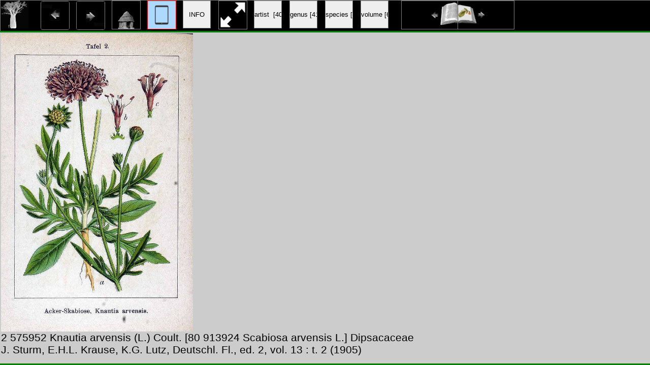

--- FILE ---
content_type: text/html; charset=UTF-8
request_url: http://plantgenera.org/illustration.php?id_illustration=149525&uhd=0&mobile=1
body_size: 2250
content:
</html>







		


	<!-- tablet -->		
		<!-- dit de volledige webpagina illustration.php voor de mobiele versie!!-->	
		
		<!DOCTYPE html>
		<head>
			<link rel="icon" type="image/png" sizes="16x16" href="favicon-16x16.png">
			<link rel="icon" type="image/png" sizes="32x32" href="favicon-32x32.png">		
							



<link href = "style_tablet.css"     		rel = "stylesheet" type = "text/css">


				
				<!--<meta name="viewport" content="width=device-width, initial-scale=1">
				<meta name="viewport" content="height=device-height, initial-scale=1">-->
				
				<title>
				Knautia arvensis (L.) Coult.								</title>
				
				<script>
						function showInfoPanelMobile()
						{
						var showInfoPanelMobile = document.getElementById('info_hd_illustration_mobile');
							showInfoPanelMobile.style.display='block';
							
						var showHdIllustrationMobile =  document.getElementById('figure_hd_illustration_mobile'); 
							showHdIllustrationMobile.style.display='none';
							
						
							
						var showBaobabBlueMobile =  document.getElementById('info_hd_illustration_mobile_blue'); 
							showBaobabBlueMobile.style.display='none';	
							
						var showBaobabBlackMobile =  document.getElementById('info_hd_illustration_mobile_black'); 
							showBaobabBlackMobile.style.display='block';	
							
						
							
						/*
						var containerIllustration = document.getElementById('container_illustration'); 
						containerIllustration.style.display='block';

						var toonInfoPanel   =   document.getElementById('toon_info_panel');
						toonInfoPanel.style.display='none';			
						
						var fullSize = document.getElementById('full_size'); 
						fullSize.style.display='none';
						
						var toonText = document.getElementById('toon_text'); 
						toonText.style.display='none';*/

						}
						
						function showHdIllustrationMobile()
						{
						var showInfoPanelMobile = document.getElementById('info_hd_illustration_mobile');
							showInfoPanelMobile.style.display='none';
							
						var showHdIllustrationMobile =  document.getElementById('figure_hd_illustration_mobile'); 
							showHdIllustrationMobile.style.display='block';
							
						
							
						var showBaobabBlueMobile =  document.getElementById('info_hd_illustration_mobile_blue'); 
							showBaobabBlueMobile.style.display='block';	
							
						var showBaobabBlackMobile =  document.getElementById('info_hd_illustration_mobile_black'); 
							showBaobabBlackMobile.style.display='none';	
							

							
						/*
						var containerIllustration = document.getElementById('container_illustration'); 
						containerIllustration.style.display='block';

						var toonInfoPanel   =   document.getElementById('toon_info_panel');
						toonInfoPanel.style.display='none';			
						
						var fullSize = document.getElementById('full_size'); 
						fullSize.style.display='none';
						
						var toonText = document.getElementById('toon_text'); 
						toonText.style.display='none';*/

						}
						
						function showFullSizeIllustrationMobile()
						{
						
							
						var showFullSizeIllustrationMobile2 =  document.getElementById('full_size_illustration_mobile'); 
							showFullSizeIllustrationMobile2.style.display='block';
							
						/*
						var containerIllustration = document.getElementById('container_illustration'); 
						containerIllustration.style.display='block';

						var toonInfoPanel   =   document.getElementById('toon_info_panel');
						toonInfoPanel.style.display='none';			
						
						var fullSize = document.getElementById('full_size'); 
						fullSize.style.display='none';
						
						var toonText = document.getElementById('toon_text'); 
						toonText.style.display='none';*/

						}
		</script>
	</head>

<body>

<div id = "header_tablet_hd_illustration">

		<div id="baobab_blue">
			<img src = "images/baobab_black.jpg" height="55px"  width="55px"/>
		</div>	

		<div>				
				<A HREF="javascript:javascript:history.go(-1)"><IMG SRC="images/arrow_previous.jpg"  width="55px" height="55px"  id="pijl_links"></A>		
				<A HREF="javascript:javascript:history.go(+1)"><IMG SRC="images/arrow_next.jpg"      width="55px" height="55px"  id="pijl_rechts"></A>									
		</div>
		
		<form  method="GET" action="index.php">
				<input type="image" id="button_home_hd_tablet" SRC="images/home_black.jpg" height="55px"  width="55px" title="home hd tablet">
				<input type="hidden" name="mobile" value="1" />
				<input type="hidden" name="uhd" value="0">
		</form>
		
		<!--	<a href="illustration.php?id_illustration=149525&uhd=0&mobile=2"><IMG SRC="images/smartphone_black.jpg"  width="55px" height="55px" 							id="smartphone_header_short"></a> -->
	
		<IMG SRC="images/tablet_blue.jpg"  width="55px" height="55px" 								id="tablet_header_short">
	
		<!--	<a href="illustration.php?id_illustration=149525&uhd=2&mobile=0"><IMG SRC="images/laptop_black.jpg"  width="55px" height="55px" 								id="laptop_header_short"></a> -->
	
			
				<form>
					<input type="submit" id="button_info_hd_illustration_tablet" value="INFO" title="show info"   width="55px" height="55px">
					<input type="hidden" name="mobile" value=1>
					<input type="hidden" name="info" value=1>
					<input type="hidden" name="id_illustration" value=149525></li>	
					<input type="hidden" name="language" value=Engish></li>															
				</form>	
				
						
				
					<!--<IMG SRC="images/desktop_touchscreen_white.jpg"   width="55px" height="55px"  				id="laptop_touchscreen_header_short">-->
	
				<form action="../ILLUSTRATIONS_FULL_SIZE_/149525.jpg"  method="GET">
										<input id="enlarge_to_full_size_mobile"  type="image" SRC="images/maximize_black.jpg" height="55px"  width="55px" title="full size">
								</form>
								
								
									<form method="GET" action="artist.php">
										<input type="hidden"  name="id_artist" value="0"/>
										<input type="hidden"  name="mobile" value="1"/>
										<input type="hidden"  name="uhd" value="0">
										<input type="submit"  id="artist" value="artist  [403365]"/>
									</form>
								
							
									
									<form method="GET" action="volume.php">
										<input type="hidden" name="id_volume" value="4001"/>
										<input type="hidden" name="id_publication" value="1561"/>
										<input type="hidden" name="mobile" value="1"/>
										<input type="hidden" name="uhd" value="0">
										<input type="submit" id="volume" value="volume [68]"/>
									</form>	
																	
							
							

								
															
									<form method="GET" action="taxa.php">
										<input type="hidden" name="id_taxon" value="11596">
										<input type="hidden" name="mobile" value="1"/>
										<input type="hidden" name="uhd" value="0">
										<input type="hidden" name="code_category_taxon" value="1">
										<input type="submit" id="genus" value="genus [419]	">
									</form>						
															

							
																	<form method="GET" action="species.php">
										<input type="hidden" name="id_species" value="575952">
										<input type="hidden" name="mobile" value="1">
										<input type="hidden" name="uhd" value="0">
										<input type="hidden" name="info" value=0>
										<input type="hidden" name="code_category_taxon" value="9">
										<input type="submit" id="show_illustrations_species" value="species [19]">	
                                        <input type="hidden" name="SID" value="987f59e0eb88deac8381cf391223500d">
                                        <input type="hidden" name="query_type" value="genus">
									</form>
															

							
						
							

							
		

		
		<!--	<img src = "images/logo_black.jpg" width=300px height=30px />	-->
		
								
					
										<a href="illustration.php?id_illustration=149524						&genusKnautia						&id_volume=4001						&species=
						&mobile=1						&uhd=0						&size=0						&SID=987f59e0eb88deac8381cf391223500d						&lay_out=0
						&group=0
						&hd=0
						&query_type=genus
						&thumbnails_selectable=0						&query_broad_or_restricted=broad">
						<img id="arrow_volume_previous" border="0" alt="" src="images/page_left.jpg" width="59px" height="59px"></a>&nbsp&nbsp&nbsp&nbsp&nbsp&nbsp
										
					
										<a href="illustration.php?id_illustration=149526						&genusKnautia						&id_volume=4001						&species=
						&mobile=1						&uhd=0						&size=0						&SID=987f59e0eb88deac8381cf391223500d						&lay_out=0
						&group=0
						&hd=0
						&query_type=genus
						&thumbnails_selectable=0						&query_broad_or_restricted=broad">
					<img id="arrow_volume_next" border="0" alt="" src="images/page_right.jpg" width="59px" height="59px"></a>
						</div>				
							
						
		

	
									
				
<!---INFO PANEEL EN THUMBNAIL VERSCHIJNEN WANNEER OP DE KNOP WORDT GEDRUKT---------------------------------------------------------------------------------->		
	
			<div id="container_resultset_tablet" class="_1">	
			<figure class="hd_illustration_tablet">
				
				 
					
						
												
						

							
						
														
						
												
						<img  SRC="ILLUSTRATIONS_HD_/149525.jpg"  height="90%"  ALT= "no HD illustration available (m3)" TITLE="TEST1 149525 2 575952 Knautia arvensis (L.) Coult. [80 913924 Scabiosa arvensis L.] / J. Sturm, E.H.L. Krause, K.G. Lutz, Deutschl. Fl., ed. 2, vol. 13 : t. 2 (1905)"/>																		
						
		
					 
									
				
			
				<figcaption id="hd_mobile">
													2 575952 Knautia arvensis (L.) Coult. [80 913924 Scabiosa arvensis L.] Dipsacaceae<br />J. Sturm, E.H.L. Krause, K.G. Lutz, Deutschl. Fl., ed. 2, vol. 13 : t. 2 (1905)														
				</figcaption>	
			</figure>
		</div>
			</body>
	</html>
	
	
	
	
		
	

	


			<link href = "style_tablet.css"     			 						rel = "stylesheet" type = "text/css">						



																		
 
 <!-- hier zit $http_user_agent!! -->	

--- FILE ---
content_type: text/css
request_url: http://plantgenera.org/style_tablet.css
body_size: 4024
content:

#container_menu_level_3_tablet
{
display: block; 
position: fixed;
padding: 1px;
width: auto;
top: 53px;
left: 0px; 
height: 70px; 
bottom: 0px;
border-top: 0px solid blue;	
border-bottom: 0px solid blue;			
}

#menu_level_3_tablet
{
display: block; 
position: relative;
padding: 1px;
width: auto;
height: 60px; 
top: 5px;
left: 3px; 
bottom: 0px;			
}

form
{
display: inline;	/* zorgt ervoor dat de buttons netjes achter elkaar verschijnen */
}

#header_tablet_2
{
position: fixed;
display: block;	
top: 62px; 
left: 0px; 
width: 700px;
height: 60px;
background-color: transparent;
}

#header_tablet_2.index
{
width: 300px;

}

#order_id_publication
{
position: relative;
display: inline-block;	
float: left; 
top: 2px;  
margin-left:  10px; 
color: #FFFFFF;
background-color: #444444;
border: 1px solid white;
border-radius: 4px;
width: 55px;
height: 55px;
cursor: pointer;  	
}

#order_id_publication.selected
{
color: #000000;
background-color: #ADD9FE; 	
}		
		
#order_author
{
position: relative;
display: inline-block;	
float: left; 
top: 2px;  
margin-left:  10px; 
color: #FFFFFF;
background-color: #444444;
border: 1px solid white;
border-radius: 4px;
width: 55px;
height: 55px;
cursor: pointer;  	
}

#order_author.selected
{
color: #000000;
background-color: #ADD9FE; 	
}

#order_title
{
position: relative;
display: inline-block;	
float: left; 
top: 2px;  
margin-left: 10px;
color: #FFFFFF;
background-color: #444444;
border: 1px solid white;
border-radius: 4px;
width: 55px;
height: 55px;
cursor: pointer;	
}
	
#order_title.selected
{
color: #000000;
background-color: #ADD9FE;	
}

#order_year
{
position: relative;
display: inline-block;	
float: left; 
top: 2px; 
margin-left:  10px; 
color: #FFFFFF;
background-color: #444444;
border: 1px solid white;
border-radius: 4px;
width: 55px;
height: 55px;
cursor: pointer; 	
}

#order_year.selected
{
color: #000000;
background-color: #ADD9FE;	
}

#order_id_tl2
{
position: relative;
display: inline-block;	
float: left; 
top: 2px; 
margin-left:  10px; 
color: #FFFFFF;
background-color: #444444;
border: 1px solid white;
border-radius: 4px;
width: 55px;
height: 55px;
cursor: pointer; 	
}

#order_id_tl2.selected
{
color: #000000;
background-color: #ADD9FE;	
}

#order_id_nissen
{
position: relative;
display: inline-block;	
float: left; 
top: 2px; 
margin-left: 10px; 
color: #FFFFFF;
background-color: #444444;
border: 1px solid white;
border-radius: 4px;
width: 55px;
height: 55px;
cursor: pointer; 	
}

#order_id_nissen.selected
{
color: #000000;
background-color: #ADD9FE;	
}
/*
.button_tablet
{position: relative;
display: block;	
top: 2px; 
float: left; 
height: 55px;
width: 55px;
padding: 0px;
margin-right: 10px;
border: 1px solid gray; 
border-radius: 4px;}
*/


body {
color: black; /* de kleur van de letter binnen het body segment WERKT*/
background-color: #CCCCCC; /* de kleur van de achtergrond binnen het body segment WERKT*/
font-family: Verdana, Arial, sans-serif; /* het lettertype binnen het body segment */
font-size: 1.3rem;
}

p {
display: none;
}

p.selected {
display: block;
background-color: #00FF00; 
}

p.nobreak {
white-space:nowrap;
display: inline;
}

p.vissible {
display: none;
}

#even
{
background-color: #DDDDDD; 
}

#uneven
{
background-color: white; 	
}

table { 
	margin: 0px;
	border: 0px solid white;
	width: 100%;
	font-size: 1.3rem;
	border-collapse: collapse; 
}

tr {
  margin: 0px;
  padding: 0px;
  border: 0px;
  width: 100%;
}

td {
  display: table-cell;
  border:  1px solid black;
  padding: 5px;
  vertical-align: top;
  text-align: left;
  margin: 0px;
}

tr.uneven {
  background-color: #EEEEEE;
  color: black;
}

tr.even {
  background-color: #DDDDDD;
  color: black;
}

input.button_index {
color: #000000;
margin-top: 0px;
background-color: transparent;
border: 1px solid black;
border-radius: 4px;
width: 55px;
height: 55px;
cursor: pointer;
text-align: centre;
font-size: 1.1rem;
}

#yellow
{
background-color: yellow;
display: inline;
}

/*****************************************************************************/
#container_header_tablet
{
	position: fixed; 
	display: block;
	top: 0px;
	left: 0px;
	width: 100%;
	height: 120px;
	background-color: #000000; 
	color: #FFFFFF;	
}



#pijl_links {
position: fixed;
display: block;	
top: 2px; 
left: 80px;
height: 55px;
width: 55px;
padding: 0px;
margin: 0px;
border: 1px solid gray; 
border-radius: 4px;    
}

#pijl_rechts {
position: fixed;
display: block;	
top: 2px; 
left: 150px;
height: 55px;
width: 55px;
padding: 0px;
margin: 0px;
border: 1px solid gray; 
border-radius: 4px;    
}
				
#button_home{
position: fixed;
display: block;	
top: 2px; 
left: 220px;
height: 55px;
width: 55px;
padding: 0px;
margin: 0px;
border: 1px solid gray; 
border-radius: 4px;    
}

#button_smartphone {
position: fixed;
display: block;	
top: 2px; 
left: 290px;
height: 55px;
width: 55px;
padding: 0px;
margin: 0px;
border: 1px solid gray;   
border-radius: 4px;  
}

#button_tablet {
position: fixed;
display: block;	
top: 2px; 
left: 360px; 
height: 55px;
width: 55px;
padding: 0px;
margin: 0px;
border: 1 solid gray; 
border-radius: 4px;    
}

#button_laptop_touchscreen {
position: fixed;
display: block;	
top: 2px; 
left: 430px;
height: 55px;
width: 55px;
padding: 0px;
margin: 0px;
border: 1px solid gray;  
border-radius: 4px;   
}

#button_laptop {
position: fixed;
display: block;	
top: 2px; 
left: 500px;
height: 55px;
width: 55px;
padding: 0px;
margin: 0px;
border: 1px solid gray;  
border-radius: 4px;   
}

#button_desktop {
position: fixed;
display: block;	
top: 2px; 
left: 570px;
height: 55px;
width: 55px;
padding: 0px;
margin: 0px;
border: 1px solid gray; 
border-radius: 4px;    
}

#button_desktop_4k {
position: fixed;
display: block;	
top: 2px; 
left: 640px;
height: 55px;
width: 55px;
padding: 0px;
margin: 0px;
border: 1px solid gray;  
border-radius: 4px;   
}

#button_artists
{
position: fixed;
display: block;	
top: 2px;
left: 710px;
height: 55px;
width: 55px;
padding: 0px;
margin: 0px;
border: 1px solid gray; 
border-radius: 4px; 	
}

#button_publications
{
position: fixed;
display: block;	
top: 2px; 
left: 780px;
height: 55px;
width: 55px;
padding: 0px;
margin: 0px;
border: 1px solid gray; 
border-radius: 4px; 	
}

#button_epithets
{
position: fixed;
display: block;	
top: 2px;
left: 850px;
height: 55px;
width: 55px;
padding: 0px;
margin: 0px;
border: 1px solid gray; 
border-radius: 4px; 	
}

#button_determination
{
position: fixed;
display: block;	
top: 2px;
left: 920px;
height: 55px;
width: 55px;
padding: 0px;
margin: 0px;
border: 1px solid gray; 	
border-radius: 4px; 
}

#button_global_filter
{
position: fixed;
display: block;	
top: 2px; 
left: 990px;
height: 55px;
width: 55px;
padding: 0px;
margin: 0px;
border: 1px solid gray; 
border-radius: 4px; 	
}

/*RIJ TWEE*************************************************************************************************/

#button_200{
position: relative;
display: inline-block;	
float: left;
top: 2px; 
left: 10px;
height: 55px;
width: 55px;
padding: 0px;
margin: 0px;
background-color: #000000; 
color: #FFFFFF;	
border: 1px solid gray; 
border-radius: 4px; 
}

#button_200.selected{
background-color: #ADD9FE; 	
color: #000000;
border: 1px #ADD9FE; 
}
		
#button_350{
position: absolute;
display: inline-block;	
float: left;
top: 2px; 
left: 80px;
height: 55px;
width: 55px;
padding: 0px;
margin: 0px;
background-color: #000000; 	
color: #FFFFFF;
border: 1px solid gray; 
border-radius: 4px; 
}

#button_350.selected{
color: #000000;
background-color: #ADD9FE;
border: 1px #ADD9FE; 
}	

#select_box {
position: fixed;
display: block;	
top: 66px; 
right: 680px;
width: 150px;
height: 45px;
padding: 0px;
margin: 0px;
border: 0px solid white;  
color: white;
background-color: #000000; 
font-size: 1.4rem;
border-radius: 4px; 
}

#search_box_vernacular {
position: fixed;
display: block;	
top: 66px;
right: 425px;
width: 240px;
height: 45px;
padding: 3px;
margin: 0px;
border: 0px solid white; 
font-style: italic; 
background-color: #E0E0E0; 
color: red;  
font-size: 1.4rem;
border-radius: 4px; 
}

#search_box_scientific {
position: fixed;
display: block;	
top: 66px; 
right: 80px;
width: 330px;
height: 45px;
padding: 3px;
margin: 0px;
border: 0px solid white; 
color: black;  
font-size: 1.4rem; 
border-radius: 4px; 
}		
				
#loupe {
position: fixed;
display: block;	
top: 61px; 
right: 10px;
padding: 0px;
margin: 0px;
border: 1px solid red;   	
}		
	

/**************************************************************************/



#container_resultset_tablet
{
display: block; 
position: fixed;
padding: 0px;
width: 100%;
top: 60px;
left: 0px; 
bottom: 0px;
overflow: scroll;
border-top: 3px solid green;
border-bottom: 3px solid green;
}

#container_resultset_tablet._1
{
top: 61px;
}

#container_resultset_tablet._2 
{
top: 122px;	
}

#container_resultset_tablet._3
{
top: 198px;	
}

#container_resultset_tablet._4
{
top: 244px;	
}

#container_resultset_tablet._5
{
top: 305px;	
}

#resultset_tablet
{
left: 0px;
display: block; 
position: relative; 
border: 0px solid red;
margin: 0px;
padding-left: 4px;
padding-right: 4px;
top: 2px;
}

#container_subheader_tablet
{
position:fixed;
display: block;
top: 121px;
left: 0px;
padding: 4px;
border-bottom: 1px solid black;
margin: 0px;
width: 100%;
height: 120px;
color: black;
background-color: #F0B531;
}

#text_subheader_tablet
{
position:absolute;
display: block;
padding-top: 4px;
padding-right: 4px;
padding-bottom: 4px;
padding-left: 4px;
left: 75px;
margin: 0px;
border: 0px;
vertical-align: top;
}

	
/******************************************************************************/

#header_tablet_hd_illustration
{
position: fixed; 
display: block; 
left: 0px;
top: 0px;
border: 1px solid gray;
width: 100%;
height: 60px;
background-color: #000000;
}

#button_home_hd_tablet
{
position: fixed; 
display: block; 
left: 220px;
top: 1px;
border: 1px solid gray;
width: 55px;
height: 55px;
}

#button_info_hd_illustration_tablet
{
position: fixed; 
display: block; 
left: 360px;
top: 1px;
border: 1px solid gray;
width: 55px;
height: 55px;
}

#button_info_hd_illustration_tablet.selected
{
color: #FFFFFF;
background-color: #ADD9FE;
}

#enlarge_to_full_size_mobile
{
position: fixed;
top: 1px;
left: 430px;
border: 1px solid gray;
}

#tablet_header_short{
position: fixed;
display: block;	
top: 1px; /*reageert*/
left: 290px;
padding: 0px;
margin: 0px;
border: 1px solid red;    
}	

#arrow_volume_previous{
position: fixed;
display: block;	
top: 1px; 
left: 790px;
padding: 0px;
margin: 0px;
border: 1px solid gray; 	
width: 110px;
height: 55px;
}

#arrow_volume_next{
position: fixed;
display: block;	
top: 1px; 
left: 901px;
padding: 0px;
margin: 0px;
border: 1px solid gray; 	
width: 110px;
height: 55px;
}

#show_illustrations_species{
position: fixed;
display: block;	
top: 1px;
width: 55px;
height: 55px;
left: 640;
padding: 0px;
margin: 0px;
border: 1px solid gray;   		
}

#volume{
position: fixed;
display: block;	
top: 1px;
width: 55px;
height: 55px;
left: 710;
padding: 0px;
margin: 0px;
border: 1px solid gray;   		
}


#artist{
position: fixed;
display: block;	
top: 1px; 
left: 500px;
width: 55px;
height: 55px;
padding: 0px;
margin: 0px;
border: 1px solid gray; 		
}


#genus{
position: fixed;
display: block;	
top: 1px; 
left: 570px;
width: 55px;
height: 55px;
padding: 0px;
margin: 0px;
border: 1px solid gray; 		
}



/**********************************************************************************/

#thumbs_350 {
    position: relative;
    display: inline-block;
	left: 0px;
	border: 0px solid red;
	padding: 2px;
	margin: 0px;
	height: 350px;
}

#thumbs_200 {
    position: relative;
    display: inline-block;
	left: 0px;
	border: 0px solid red;
	padding: 2px;
	margin: 0px;
	height: 200px;
}

	

#container_subheader_tablet
{
position:fixed;
display: block;
top: 121px;
left: 0px;
font-size: 1.5rem; /* hier wordt de grote van de in te voeren letters bepaald */
padding: 4px;
border: 0px solid black;
margin: 0px;
width: 100%;
height: 120px;
color: black;
background-color: #F0B531;
}	
	

	
#text_subheader_tablet
{
position:absolute;
display: block;
font-size: 1.25rem; /* hier wordt de grote van de in te voeren letters bepaald */
padding-top: 4px;
padding-right: 4px;
padding-bottom: 4px;
padding-left: 4px;
left: 75px;
margin: 0px;
border: 0px;
vertical-align: top;
}

#container_subheader_tablet_buttons
{
position:fixed;
display: block;
top: 121px;
left: 0px;
font-size: 1.3rem; 
padding: 4px;
border: 0px solid black;
margin: 0px;
width: 65px;
height: 120px;
color: black;
background-color: #F0B531;

}



#button_info_in_species
{
position: fixed;
display: block;
left: 10px;
top: 124px;
font-size: 1.0rem;
padding-top: 1px;
padding-right: 4px;
padding-bottom: 4px;
padding-left: 4px;
margin: 0px;
border: 0px;
width: 55px;
height: 55px;
vertical-align: top;
background-color: transparent;
border: 1px solid black;
border-radius: 4px; 
cursor: pointer; 	
}

#button_info_in_species.selected
{
background-color: #ADD9FE;	
}


#button_genus_in_species
{
position: fixed;
display: block;
left: 10px;
top: 184px;
font-size: 1.0rem;
padding-top: 1px;
padding-right: 4px;
padding-bottom: 4px;
padding-left: 4px;
margin: 0px;
border: 0px;
width: 55px;
height: 55px;
vertical-align: top;
background-color: transparent;
border: 1px solid black;
border-radius: 4px; 
cursor: pointer; 	
}

#button_genus_in_species.selected
{
background-color: #ADD9FE;	
}

#header_tablet_3
{
position: fixed;
display: block;	
top: 240px;
left: 0px;
width: 100%;
height: 57px;
padding: 0px;
margin: 0px;
background-color: grey; /* de kleur van de achtergrond binnen het body segment WERKT*/
border: 1px solid white;  
font-size: 1.2rem;/*grote van de letters WERKT*/
color: black;    	
}


/*************************************************************************************************/

#ul_level_3
{
	
}

#li_level_3
{
	float: left;
	border: 1px solid black;
	padding: 2px;
	margin: 2px;
	background-color: #AAAAAA; 
}

#li_level_3.selected
{
background-color: yellow; 
}

a
{
text-decoration: none;
}


figure.hd_illustration_tablet
{
position: relative;
display: block;
border: 0px solid red;
padding: 0px;
margin-left: 0px;
margin-right: 0px;
margin-top: 0px;
margin-bottom: 0px;
top: 2px;
bottom: 2px;
left: 2px;
right: 2px;
}

#hd_illustration
{
position: relative;
display: block;
max-width: 100%;
}


/*DETERMINATION****************************************************************/

input[type=checkbox]:checked + label {color: #ff0000;}

#checkbox-container
{
position: fixed;
display: block;	
top: 120px;	
width: 700px;
left: 10px;
}
	



#selected_characters_javascript
{
display: block;
position: fixed;
font-size: 1.5em; /* hier wordt de grote van de in te voeren letters bepaald */
padding: 3px;
border: 5px;
margin: 5px solid black;
width: 200px;

color: black;
top: 180px;
left: 720px;
background-color: #ADD9FE; /*  */
overflow: auto;
bottom: 0px;
}



#container input {
	height: 1.5em;
	/*visibility: hidden;*/
}

#character_list {
border: 3px solid green;	

}

#container label {
	background: #f9f9f9;  /* Fondo de las pestañas */
	border: 0px;
	color: #555555;  /* Color del texto de las pestañas */
	cursor: pointer;
	display: block;
	float: left;
	font-size: 1rem;  /* Tamaño del texto de las pestañas */
	height: 1.5em;
	padding: 0.25em;
	text-align: left;
}

#container input:hover + label {
	background: #ddd;  /* Fondo de las pestañas al pasar el cursor por encima */
	color: #666;  /* Color del texto de las pestañas al pasar el cursor por encima */
}

#container input:checked + label {
	background: #00ff00;  /* groen */
	color: #000000; /* tekst */
	position: relative;
	/*z-index: 6;
	font-weight: 900;// bold
	/*
	-webkit-transition: .1s;
	-moz-transition: .1s;
	-o-transition: .1s;
	-ms-transition: .1s;
	*/
}

#content {
	background: #f1f1f1;  /* Fondo del contenido */
	border-radius: 0 .25em .25em .25em;
	min-height: 20em;  /* Alto del contenido */
	position: relative;
	width: 100%;
	z-index: 5;
}

#content div {
	opacity: 0;
	padding: 1.5em;
	position: absolute;
	z-index: -100;
	border: 5px solid green;
	columns: 1;
	/*
	transition: all linear 0.1s;
	*/
}

#container input#tab-1:checked ~ #content #content-1,
#container input#tab-2:checked ~ #content #content-2,
#container input#tab-3:checked ~ #content #content-3, 
#container input#tab-4:checked ~ #content #content-4, 
#container input#tab-5:checked ~ #content #content-5 
{
    opacity: 1;
    z-index: 100;
}

input.visible {
  visibility: visible !important;
}

/************************************************************************************************************************/

select.determination
{
	width: 200px;
}

input.determination
{
	width: 50px;
	float: right;
	height: 20px;
	display: block;
}



	
#filter
{

left: 0px;
display: block; 
top: 560px;
height: 1300px;
position: fixed; 
border: 1px solid red;
margin: 0px;
padding: 10px;
font-size: 1.3rem;
background-color: #F0F0F0; 
color: black;
width: 980px;
overflow: auto;
}

#character_filter
{
	display: block;
	position: fixed;
	top: 105px;
	left: 800px;
	border: 1px solid red;
}


#columns_distribution_habitat_habit
{
position: absolute;
display: block;
top: 5px;
border: 5px solid green;
}	

}
#fingerprint
{  width: 100px;
}

#menu_determination_mobile
{
position: fixed;
font-size: 15px;
margin: 0;
padding: 0;
border: 1px solid red;
list-style-type: none;
font-weight: none;
right: 120px;
top: 60px;
}

#menu_determination_mobile ul
{
margin: 0;
padding: 0;
list-style-type: none;
font-weight: none;
right: 150px;
top: 65px;
}

#menu_determination_mobile ul li 
{
display: inline;
list-style-type: none;
text-decoration: none;
font-weight: none;
}

#menu_determination_mobile ul li a{
	list-style-type: none;
	text-decoration: none;
	font-weight: none;
	padding: 0.2em 0.2em 0.2em 0.2em;
	background-color:  #ADD9FE; /*geeft de kleur van de menu toetsen*/
	border-left:1px solid #ADD9FE; /*geeft de linker zijrand van de toets weer */
	border-right:1px solid #ADD9FE; /*geeft de rechter zijrand van de toets weer */
	border-bottom:1px solid #ADD9FE; /*geeft de onderste rand van de toets weer */
	border-top:1px solid #ADD9FE; /*geeft de bovenste rand van de toets weer */
	color: #123456; /*geeft de kleur van de tekst op de menutoetsen*/
	float: left; /*zorgt er voor dat de menu balk links met home begint8*/
}

#menu_determination_mobile ul li a.selected
{
	list-style-type: none;
	text-decoration: none;
	padding: 0.2em 0.2 em 0.2em 0.2em;
	background-color: #F0B531; /*kleur selected
	border-left:1px solid #ADD9FE; /*baobab blauw*/
	border-right:1px solid #ADD9FE; /*baobab blauw*/
	border-bottom:1px solid #ADD9FE; /*baobab blauw*/
	border-top:1px solid #ADD9FE; /*baobab blauw*/
	color: #000;
	float: left;
}

#menu_determination_mobile li a:hover
{
	background-color: #005d1F;
	color: #ABCDEF;	
}




#text_subheader /*row 1,2,3 */
{
position: relative;
display: block;
left: 4px;
top: 4px;
padding-top: 3px;
padding-right: 3px;
padding-bottom: 3px;
padding-left: 3px;
margin: 0px;
border: 0px solid black;
overflow: scroll;
}

table.selected_characters
{
position: relative;
float: left;
padding: 0px;
margin: 0px;
border: 1px solid black;
width: auto; 
}

#menu_level_2_determination
{
position: fixed;
top: 274px;	
right: 0px;
width: 100%;
background-color: #ADD9FE;
}

#menu_level_2_determination ul
{
right: 20px;
}

#menu_level_2_determination ul li
{
display: inline;
float: right;
}

#container_selected_characters
{
display: block; 
position: fixed;
right: 0px;
top: 121px;
bottom: 0px;
overflow: auto;
width: 30%;
font-family: Verdana, Arial, sans-serif;
font-size: 15px;
background-color: #F0F0F0; 
border: 1px solid black;
margin: 0px;
padding: 0px;
}

#container_resultset_determination
{
display: block; 
position: fixed;
left: 0px;
top: 121px;
bottom: 0px;
overflow: auto;
width: 70%;
font-family: Verdana, Arial, sans-serif;
font-size: 15px;
background-color: #F0F0F0; 
border: 1px solid black;
margin: 0px;
padding: 0px;
}


#resultset_determination
{
display: block; 
position: relative;
left: 10px;
right: 0px;
top: 0px;
bottom: 0px;
overflow: auto;
font-family: Verdana, Arial, sans-serif;
font-size: 15px;
background-color: #F0F0F0; 
border: 0px solid black;
margin: 0px;
padding: 0px;
}



#button_clear_characters
{
position: fixed;
top: 93px;
right: 370px;
padding: 0px;
margin: 0px;
font-size: 15px;
background-color: red; 
cursor: pointer;
}



.tooltip {
    position: relative;
    display: inline-block;
    border: 0px dotted black;
	
}

.tooltip .tooltiptext {

-webkit-user-select: none;
-khtml-user-select: none;
-moz-user-select: none;
-ms-user-select: none;
-o-user-select: none;
user-select: none;

    visibility: hidden;
    width: 300px;
	background-color: yellow;
	color: black;
	z-index: 1;
	
	top: 85%;
	left: 10%;
	margin: 0px; 
	text-align: left;
    border-radius: 6px;

    padding: 0px;
	position: absolute;
	border: 1px solid black;
	 
	font-size: 1.0rem;
  
   
    
}

.tooltip .tooltiptext .thumbnail{

-webkit-user-select: none;
-khtml-user-select: none;
-moz-user-select: none;
-ms-user-select: none;
-o-user-select: none;
user-select: none;

    visibility: hidden;
    width: 850px;
	background-color: yellow;
	color: black;
	z-index: 1;
	
	top: 0%;
	left: 0%;
	margin: 0px; 
	text-align: left;
    border-radius: 6px;

    padding: 0px;
	position: absolute;
	border: 1px solid black;
	 
	font-size: 1.0rem;
  
   
    
}

.tooltip:hover .tooltiptext {
    visibility: visible;
}

#container { /* hierin bevinden zich de tabbladen */
display: block;
position: relative;    
border: 1px solid blue; 
top: 10px;
height: 30px;
}

#container input {
	height: 2.5em;
border: 1px solid red;	
}


#container label { /*bepaald de omlijning van alle labels; dus niet alleen de tabbladen */
	background: #f9f9f9;  
	border: 1px solid black;
	color: #000000;  
	cursor: pointer;
	display: block;
	font-size: 1.0rem;  
	margin-top:0.25rem;
	margin-bottom:0.25rem;
	text-align: left;
}


#container input:hover + label {
	background: #111111;  
	color: #ffffff;  
}

#container input:checked + label {
	background: #00ff00;  
	color: #000000; 
	position: relative;

}





